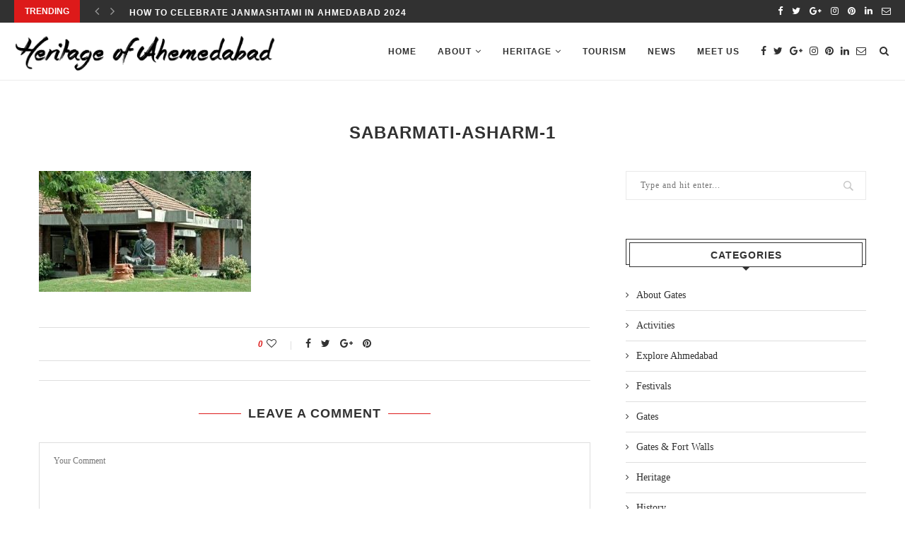

--- FILE ---
content_type: text/html; charset=UTF-8
request_url: https://heritageofahmedabad.com/gandhi-ashram-sabarmati-ashram/sabarmati-asharm-1/
body_size: 13162
content:
<!DOCTYPE html>
<html dir="ltr" lang="en-US" prefix="og: https://ogp.me/ns#">
<head>
	<meta charset="UTF-8">
	<meta http-equiv="X-UA-Compatible" content="IE=edge">
	<meta name="viewport" content="width=device-width, initial-scale=1">
	<link rel="profile" href="https://gmpg.org/xfn/11" />
			<link rel="shortcut icon" href="https://heritageofahmedabad.com/wp-content/uploads/2022/10/favicon_icon.webp" type="image/x-icon" />
		<link rel="apple-touch-icon" sizes="180x180" href="https://heritageofahmedabad.com/wp-content/uploads/2022/10/favicon_icon.webp">
		<link rel="alternate" type="application/rss+xml" title="Heritage of Ahmedabad RSS Feed" href="https://heritageofahmedabad.com/feed/" />
	<link rel="alternate" type="application/atom+xml" title="Heritage of Ahmedabad Atom Feed" href="https://heritageofahmedabad.com/feed/atom/" />
	<link rel="pingback" href="https://heritageofahmedabad.com/xmlrpc.php" />
	<!--[if lt IE 9]>
	<script src="https://heritageofahmedabad.com/wp-content/themes/soledad/js/html5.js"></script>
	<![endif]-->
	<title>sabarmati-asharm-1 | Heritage of Ahmedabad</title>
	<style>img:is([sizes="auto" i], [sizes^="auto," i]) { contain-intrinsic-size: 3000px 1500px }</style>
	
		<!-- All in One SEO 4.8.5 - aioseo.com -->
	<meta name="description" content="sabarmati-asharm-1" />
	<meta name="robots" content="max-image-preview:large" />
	<meta name="author" content="precise"/>
	<link rel="canonical" href="https://heritageofahmedabad.com/gandhi-ashram-sabarmati-ashram/sabarmati-asharm-1/" />
	<meta name="generator" content="All in One SEO (AIOSEO) 4.8.5" />
		<meta property="og:locale" content="en_US" />
		<meta property="og:site_name" content="Heritage of Ahmedabad" />
		<meta property="og:type" content="article" />
		<meta property="og:title" content="sabarmati-asharm-1 | Heritage of Ahmedabad" />
		<meta property="og:description" content="sabarmati-asharm-1" />
		<meta property="og:url" content="https://heritageofahmedabad.com/gandhi-ashram-sabarmati-ashram/sabarmati-asharm-1/" />
		<meta property="article:published_time" content="2018-03-11T14:11:54+00:00" />
		<meta property="article:modified_time" content="2018-03-11T14:12:20+00:00" />
		<meta name="twitter:card" content="summary" />
		<meta name="twitter:title" content="sabarmati-asharm-1 | Heritage of Ahmedabad" />
		<meta name="twitter:description" content="sabarmati-asharm-1" />
		<script type="application/ld+json" class="aioseo-schema">
			{"@context":"https:\/\/schema.org","@graph":[{"@type":"BreadcrumbList","@id":"https:\/\/heritageofahmedabad.com\/gandhi-ashram-sabarmati-ashram\/sabarmati-asharm-1\/#breadcrumblist","itemListElement":[{"@type":"ListItem","@id":"https:\/\/heritageofahmedabad.com#listItem","position":1,"name":"Home","item":"https:\/\/heritageofahmedabad.com","nextItem":{"@type":"ListItem","@id":"https:\/\/heritageofahmedabad.com\/gandhi-ashram-sabarmati-ashram\/sabarmati-asharm-1\/#listItem","name":"sabarmati-asharm-1"}},{"@type":"ListItem","@id":"https:\/\/heritageofahmedabad.com\/gandhi-ashram-sabarmati-ashram\/sabarmati-asharm-1\/#listItem","position":2,"name":"sabarmati-asharm-1","previousItem":{"@type":"ListItem","@id":"https:\/\/heritageofahmedabad.com#listItem","name":"Home"}}]},{"@type":"ItemPage","@id":"https:\/\/heritageofahmedabad.com\/gandhi-ashram-sabarmati-ashram\/sabarmati-asharm-1\/#itempage","url":"https:\/\/heritageofahmedabad.com\/gandhi-ashram-sabarmati-ashram\/sabarmati-asharm-1\/","name":"sabarmati-asharm-1 | Heritage of Ahmedabad","description":"sabarmati-asharm-1","inLanguage":"en-US","isPartOf":{"@id":"https:\/\/heritageofahmedabad.com\/#website"},"breadcrumb":{"@id":"https:\/\/heritageofahmedabad.com\/gandhi-ashram-sabarmati-ashram\/sabarmati-asharm-1\/#breadcrumblist"},"author":{"@id":"https:\/\/heritageofahmedabad.com\/author\/precise\/#author"},"creator":{"@id":"https:\/\/heritageofahmedabad.com\/author\/precise\/#author"},"datePublished":"2018-03-11T19:41:54+05:30","dateModified":"2018-03-11T19:42:20+05:30"},{"@type":"Organization","@id":"https:\/\/heritageofahmedabad.com\/#organization","name":"Heritage of Ahmedabad","description":"Land of Leaders","url":"https:\/\/heritageofahmedabad.com\/"},{"@type":"Person","@id":"https:\/\/heritageofahmedabad.com\/author\/precise\/#author","url":"https:\/\/heritageofahmedabad.com\/author\/precise\/","name":"precise","image":{"@type":"ImageObject","@id":"https:\/\/heritageofahmedabad.com\/gandhi-ashram-sabarmati-ashram\/sabarmati-asharm-1\/#authorImage","url":"https:\/\/secure.gravatar.com\/avatar\/813a33e6744c17490d957a808b45dd90e2a55b03553187be3ebff151b28fafe4?s=96&d=mm&r=g","width":96,"height":96,"caption":"precise"}},{"@type":"WebSite","@id":"https:\/\/heritageofahmedabad.com\/#website","url":"https:\/\/heritageofahmedabad.com\/","name":"Heritage of Ahmedabad","description":"Land of Leaders","inLanguage":"en-US","publisher":{"@id":"https:\/\/heritageofahmedabad.com\/#organization"}}]}
		</script>
		<!-- All in One SEO -->

<link rel='dns-prefetch' href='//fonts.googleapis.com' />
<link rel="alternate" type="application/rss+xml" title="Heritage of Ahmedabad &raquo; Feed" href="https://heritageofahmedabad.com/feed/" />
<link rel="alternate" type="application/rss+xml" title="Heritage of Ahmedabad &raquo; Comments Feed" href="https://heritageofahmedabad.com/comments/feed/" />
<link rel="alternate" type="application/rss+xml" title="Heritage of Ahmedabad &raquo; sabarmati-asharm-1 Comments Feed" href="https://heritageofahmedabad.com/gandhi-ashram-sabarmati-ashram/sabarmati-asharm-1/feed/" />
<script type="text/javascript">
/* <![CDATA[ */
window._wpemojiSettings = {"baseUrl":"https:\/\/s.w.org\/images\/core\/emoji\/15.1.0\/72x72\/","ext":".png","svgUrl":"https:\/\/s.w.org\/images\/core\/emoji\/15.1.0\/svg\/","svgExt":".svg","source":{"concatemoji":"https:\/\/heritageofahmedabad.com\/wp-includes\/js\/wp-emoji-release.min.js?ver=6.8.1"}};
/*! This file is auto-generated */
!function(i,n){var o,s,e;function c(e){try{var t={supportTests:e,timestamp:(new Date).valueOf()};sessionStorage.setItem(o,JSON.stringify(t))}catch(e){}}function p(e,t,n){e.clearRect(0,0,e.canvas.width,e.canvas.height),e.fillText(t,0,0);var t=new Uint32Array(e.getImageData(0,0,e.canvas.width,e.canvas.height).data),r=(e.clearRect(0,0,e.canvas.width,e.canvas.height),e.fillText(n,0,0),new Uint32Array(e.getImageData(0,0,e.canvas.width,e.canvas.height).data));return t.every(function(e,t){return e===r[t]})}function u(e,t,n){switch(t){case"flag":return n(e,"\ud83c\udff3\ufe0f\u200d\u26a7\ufe0f","\ud83c\udff3\ufe0f\u200b\u26a7\ufe0f")?!1:!n(e,"\ud83c\uddfa\ud83c\uddf3","\ud83c\uddfa\u200b\ud83c\uddf3")&&!n(e,"\ud83c\udff4\udb40\udc67\udb40\udc62\udb40\udc65\udb40\udc6e\udb40\udc67\udb40\udc7f","\ud83c\udff4\u200b\udb40\udc67\u200b\udb40\udc62\u200b\udb40\udc65\u200b\udb40\udc6e\u200b\udb40\udc67\u200b\udb40\udc7f");case"emoji":return!n(e,"\ud83d\udc26\u200d\ud83d\udd25","\ud83d\udc26\u200b\ud83d\udd25")}return!1}function f(e,t,n){var r="undefined"!=typeof WorkerGlobalScope&&self instanceof WorkerGlobalScope?new OffscreenCanvas(300,150):i.createElement("canvas"),a=r.getContext("2d",{willReadFrequently:!0}),o=(a.textBaseline="top",a.font="600 32px Arial",{});return e.forEach(function(e){o[e]=t(a,e,n)}),o}function t(e){var t=i.createElement("script");t.src=e,t.defer=!0,i.head.appendChild(t)}"undefined"!=typeof Promise&&(o="wpEmojiSettingsSupports",s=["flag","emoji"],n.supports={everything:!0,everythingExceptFlag:!0},e=new Promise(function(e){i.addEventListener("DOMContentLoaded",e,{once:!0})}),new Promise(function(t){var n=function(){try{var e=JSON.parse(sessionStorage.getItem(o));if("object"==typeof e&&"number"==typeof e.timestamp&&(new Date).valueOf()<e.timestamp+604800&&"object"==typeof e.supportTests)return e.supportTests}catch(e){}return null}();if(!n){if("undefined"!=typeof Worker&&"undefined"!=typeof OffscreenCanvas&&"undefined"!=typeof URL&&URL.createObjectURL&&"undefined"!=typeof Blob)try{var e="postMessage("+f.toString()+"("+[JSON.stringify(s),u.toString(),p.toString()].join(",")+"));",r=new Blob([e],{type:"text/javascript"}),a=new Worker(URL.createObjectURL(r),{name:"wpTestEmojiSupports"});return void(a.onmessage=function(e){c(n=e.data),a.terminate(),t(n)})}catch(e){}c(n=f(s,u,p))}t(n)}).then(function(e){for(var t in e)n.supports[t]=e[t],n.supports.everything=n.supports.everything&&n.supports[t],"flag"!==t&&(n.supports.everythingExceptFlag=n.supports.everythingExceptFlag&&n.supports[t]);n.supports.everythingExceptFlag=n.supports.everythingExceptFlag&&!n.supports.flag,n.DOMReady=!1,n.readyCallback=function(){n.DOMReady=!0}}).then(function(){return e}).then(function(){var e;n.supports.everything||(n.readyCallback(),(e=n.source||{}).concatemoji?t(e.concatemoji):e.wpemoji&&e.twemoji&&(t(e.twemoji),t(e.wpemoji)))}))}((window,document),window._wpemojiSettings);
/* ]]> */
</script>

<style id='wp-emoji-styles-inline-css' type='text/css'>

	img.wp-smiley, img.emoji {
		display: inline !important;
		border: none !important;
		box-shadow: none !important;
		height: 1em !important;
		width: 1em !important;
		margin: 0 0.07em !important;
		vertical-align: -0.1em !important;
		background: none !important;
		padding: 0 !important;
	}
</style>
<link rel='stylesheet' id='wp-block-library-css' href='https://heritageofahmedabad.com/wp-includes/css/dist/block-library/style.min.css?ver=6.8.1' type='text/css' media='all' />
<style id='classic-theme-styles-inline-css' type='text/css'>
/*! This file is auto-generated */
.wp-block-button__link{color:#fff;background-color:#32373c;border-radius:9999px;box-shadow:none;text-decoration:none;padding:calc(.667em + 2px) calc(1.333em + 2px);font-size:1.125em}.wp-block-file__button{background:#32373c;color:#fff;text-decoration:none}
</style>
<style id='global-styles-inline-css' type='text/css'>
:root{--wp--preset--aspect-ratio--square: 1;--wp--preset--aspect-ratio--4-3: 4/3;--wp--preset--aspect-ratio--3-4: 3/4;--wp--preset--aspect-ratio--3-2: 3/2;--wp--preset--aspect-ratio--2-3: 2/3;--wp--preset--aspect-ratio--16-9: 16/9;--wp--preset--aspect-ratio--9-16: 9/16;--wp--preset--color--black: #000000;--wp--preset--color--cyan-bluish-gray: #abb8c3;--wp--preset--color--white: #ffffff;--wp--preset--color--pale-pink: #f78da7;--wp--preset--color--vivid-red: #cf2e2e;--wp--preset--color--luminous-vivid-orange: #ff6900;--wp--preset--color--luminous-vivid-amber: #fcb900;--wp--preset--color--light-green-cyan: #7bdcb5;--wp--preset--color--vivid-green-cyan: #00d084;--wp--preset--color--pale-cyan-blue: #8ed1fc;--wp--preset--color--vivid-cyan-blue: #0693e3;--wp--preset--color--vivid-purple: #9b51e0;--wp--preset--gradient--vivid-cyan-blue-to-vivid-purple: linear-gradient(135deg,rgba(6,147,227,1) 0%,rgb(155,81,224) 100%);--wp--preset--gradient--light-green-cyan-to-vivid-green-cyan: linear-gradient(135deg,rgb(122,220,180) 0%,rgb(0,208,130) 100%);--wp--preset--gradient--luminous-vivid-amber-to-luminous-vivid-orange: linear-gradient(135deg,rgba(252,185,0,1) 0%,rgba(255,105,0,1) 100%);--wp--preset--gradient--luminous-vivid-orange-to-vivid-red: linear-gradient(135deg,rgba(255,105,0,1) 0%,rgb(207,46,46) 100%);--wp--preset--gradient--very-light-gray-to-cyan-bluish-gray: linear-gradient(135deg,rgb(238,238,238) 0%,rgb(169,184,195) 100%);--wp--preset--gradient--cool-to-warm-spectrum: linear-gradient(135deg,rgb(74,234,220) 0%,rgb(151,120,209) 20%,rgb(207,42,186) 40%,rgb(238,44,130) 60%,rgb(251,105,98) 80%,rgb(254,248,76) 100%);--wp--preset--gradient--blush-light-purple: linear-gradient(135deg,rgb(255,206,236) 0%,rgb(152,150,240) 100%);--wp--preset--gradient--blush-bordeaux: linear-gradient(135deg,rgb(254,205,165) 0%,rgb(254,45,45) 50%,rgb(107,0,62) 100%);--wp--preset--gradient--luminous-dusk: linear-gradient(135deg,rgb(255,203,112) 0%,rgb(199,81,192) 50%,rgb(65,88,208) 100%);--wp--preset--gradient--pale-ocean: linear-gradient(135deg,rgb(255,245,203) 0%,rgb(182,227,212) 50%,rgb(51,167,181) 100%);--wp--preset--gradient--electric-grass: linear-gradient(135deg,rgb(202,248,128) 0%,rgb(113,206,126) 100%);--wp--preset--gradient--midnight: linear-gradient(135deg,rgb(2,3,129) 0%,rgb(40,116,252) 100%);--wp--preset--font-size--small: 13px;--wp--preset--font-size--medium: 20px;--wp--preset--font-size--large: 36px;--wp--preset--font-size--x-large: 42px;--wp--preset--spacing--20: 0.44rem;--wp--preset--spacing--30: 0.67rem;--wp--preset--spacing--40: 1rem;--wp--preset--spacing--50: 1.5rem;--wp--preset--spacing--60: 2.25rem;--wp--preset--spacing--70: 3.38rem;--wp--preset--spacing--80: 5.06rem;--wp--preset--shadow--natural: 6px 6px 9px rgba(0, 0, 0, 0.2);--wp--preset--shadow--deep: 12px 12px 50px rgba(0, 0, 0, 0.4);--wp--preset--shadow--sharp: 6px 6px 0px rgba(0, 0, 0, 0.2);--wp--preset--shadow--outlined: 6px 6px 0px -3px rgba(255, 255, 255, 1), 6px 6px rgba(0, 0, 0, 1);--wp--preset--shadow--crisp: 6px 6px 0px rgba(0, 0, 0, 1);}:where(.is-layout-flex){gap: 0.5em;}:where(.is-layout-grid){gap: 0.5em;}body .is-layout-flex{display: flex;}.is-layout-flex{flex-wrap: wrap;align-items: center;}.is-layout-flex > :is(*, div){margin: 0;}body .is-layout-grid{display: grid;}.is-layout-grid > :is(*, div){margin: 0;}:where(.wp-block-columns.is-layout-flex){gap: 2em;}:where(.wp-block-columns.is-layout-grid){gap: 2em;}:where(.wp-block-post-template.is-layout-flex){gap: 1.25em;}:where(.wp-block-post-template.is-layout-grid){gap: 1.25em;}.has-black-color{color: var(--wp--preset--color--black) !important;}.has-cyan-bluish-gray-color{color: var(--wp--preset--color--cyan-bluish-gray) !important;}.has-white-color{color: var(--wp--preset--color--white) !important;}.has-pale-pink-color{color: var(--wp--preset--color--pale-pink) !important;}.has-vivid-red-color{color: var(--wp--preset--color--vivid-red) !important;}.has-luminous-vivid-orange-color{color: var(--wp--preset--color--luminous-vivid-orange) !important;}.has-luminous-vivid-amber-color{color: var(--wp--preset--color--luminous-vivid-amber) !important;}.has-light-green-cyan-color{color: var(--wp--preset--color--light-green-cyan) !important;}.has-vivid-green-cyan-color{color: var(--wp--preset--color--vivid-green-cyan) !important;}.has-pale-cyan-blue-color{color: var(--wp--preset--color--pale-cyan-blue) !important;}.has-vivid-cyan-blue-color{color: var(--wp--preset--color--vivid-cyan-blue) !important;}.has-vivid-purple-color{color: var(--wp--preset--color--vivid-purple) !important;}.has-black-background-color{background-color: var(--wp--preset--color--black) !important;}.has-cyan-bluish-gray-background-color{background-color: var(--wp--preset--color--cyan-bluish-gray) !important;}.has-white-background-color{background-color: var(--wp--preset--color--white) !important;}.has-pale-pink-background-color{background-color: var(--wp--preset--color--pale-pink) !important;}.has-vivid-red-background-color{background-color: var(--wp--preset--color--vivid-red) !important;}.has-luminous-vivid-orange-background-color{background-color: var(--wp--preset--color--luminous-vivid-orange) !important;}.has-luminous-vivid-amber-background-color{background-color: var(--wp--preset--color--luminous-vivid-amber) !important;}.has-light-green-cyan-background-color{background-color: var(--wp--preset--color--light-green-cyan) !important;}.has-vivid-green-cyan-background-color{background-color: var(--wp--preset--color--vivid-green-cyan) !important;}.has-pale-cyan-blue-background-color{background-color: var(--wp--preset--color--pale-cyan-blue) !important;}.has-vivid-cyan-blue-background-color{background-color: var(--wp--preset--color--vivid-cyan-blue) !important;}.has-vivid-purple-background-color{background-color: var(--wp--preset--color--vivid-purple) !important;}.has-black-border-color{border-color: var(--wp--preset--color--black) !important;}.has-cyan-bluish-gray-border-color{border-color: var(--wp--preset--color--cyan-bluish-gray) !important;}.has-white-border-color{border-color: var(--wp--preset--color--white) !important;}.has-pale-pink-border-color{border-color: var(--wp--preset--color--pale-pink) !important;}.has-vivid-red-border-color{border-color: var(--wp--preset--color--vivid-red) !important;}.has-luminous-vivid-orange-border-color{border-color: var(--wp--preset--color--luminous-vivid-orange) !important;}.has-luminous-vivid-amber-border-color{border-color: var(--wp--preset--color--luminous-vivid-amber) !important;}.has-light-green-cyan-border-color{border-color: var(--wp--preset--color--light-green-cyan) !important;}.has-vivid-green-cyan-border-color{border-color: var(--wp--preset--color--vivid-green-cyan) !important;}.has-pale-cyan-blue-border-color{border-color: var(--wp--preset--color--pale-cyan-blue) !important;}.has-vivid-cyan-blue-border-color{border-color: var(--wp--preset--color--vivid-cyan-blue) !important;}.has-vivid-purple-border-color{border-color: var(--wp--preset--color--vivid-purple) !important;}.has-vivid-cyan-blue-to-vivid-purple-gradient-background{background: var(--wp--preset--gradient--vivid-cyan-blue-to-vivid-purple) !important;}.has-light-green-cyan-to-vivid-green-cyan-gradient-background{background: var(--wp--preset--gradient--light-green-cyan-to-vivid-green-cyan) !important;}.has-luminous-vivid-amber-to-luminous-vivid-orange-gradient-background{background: var(--wp--preset--gradient--luminous-vivid-amber-to-luminous-vivid-orange) !important;}.has-luminous-vivid-orange-to-vivid-red-gradient-background{background: var(--wp--preset--gradient--luminous-vivid-orange-to-vivid-red) !important;}.has-very-light-gray-to-cyan-bluish-gray-gradient-background{background: var(--wp--preset--gradient--very-light-gray-to-cyan-bluish-gray) !important;}.has-cool-to-warm-spectrum-gradient-background{background: var(--wp--preset--gradient--cool-to-warm-spectrum) !important;}.has-blush-light-purple-gradient-background{background: var(--wp--preset--gradient--blush-light-purple) !important;}.has-blush-bordeaux-gradient-background{background: var(--wp--preset--gradient--blush-bordeaux) !important;}.has-luminous-dusk-gradient-background{background: var(--wp--preset--gradient--luminous-dusk) !important;}.has-pale-ocean-gradient-background{background: var(--wp--preset--gradient--pale-ocean) !important;}.has-electric-grass-gradient-background{background: var(--wp--preset--gradient--electric-grass) !important;}.has-midnight-gradient-background{background: var(--wp--preset--gradient--midnight) !important;}.has-small-font-size{font-size: var(--wp--preset--font-size--small) !important;}.has-medium-font-size{font-size: var(--wp--preset--font-size--medium) !important;}.has-large-font-size{font-size: var(--wp--preset--font-size--large) !important;}.has-x-large-font-size{font-size: var(--wp--preset--font-size--x-large) !important;}
:where(.wp-block-post-template.is-layout-flex){gap: 1.25em;}:where(.wp-block-post-template.is-layout-grid){gap: 1.25em;}
:where(.wp-block-columns.is-layout-flex){gap: 2em;}:where(.wp-block-columns.is-layout-grid){gap: 2em;}
:root :where(.wp-block-pullquote){font-size: 1.5em;line-height: 1.6;}
</style>
<link rel='stylesheet' id='contact-form-7-css' href='https://heritageofahmedabad.com/wp-content/plugins/contact-form-7/includes/css/styles.css?ver=6.1' type='text/css' media='all' />
<link rel='stylesheet' id='fastgallery-main-style-css' href="https://heritageofahmedabad.com/wp-content/plugins/fastgallery/css/style.css?ver=6.8.1" type='text/css' media='all' />
<link rel='stylesheet' id='photobox-css' href="https://heritageofahmedabad.com/wp-content/plugins/fastgallery/css/photobox.css?ver=6.8.1" type='text/css' media='all' />
<link rel='stylesheet' id='photoboxie-css' href="https://heritageofahmedabad.com/wp-content/plugins/fastgallery/css/photobox.ie.css?ver=6.8.1" type='text/css' media='all' />
<link rel='stylesheet' id='photobox-style-css' href="https://heritageofahmedabad.com/wp-content/plugins/fastgallery/css/photobox-style.css?ver=6.8.1" type='text/css' media='all' />
<link rel='stylesheet' id='prettyPhoto-css' href="https://heritageofahmedabad.com/wp-content/plugins/fastgallery/css/prettyPhoto.css?ver=6.8.1" type='text/css' media='all' />
<link rel='stylesheet' id='magnific-popup-css' href="https://heritageofahmedabad.com/wp-content/plugins/fastgallery/css/magnific-popup.css?ver=6.8.1" type='text/css' media='all' />
<link rel='stylesheet' id='fotorama-css-css' href="https://heritageofahmedabad.com/wp-content/plugins/fastgallery/css/fotorama.css?ver=6.8.1" type='text/css' media='all' />
<link rel='stylesheet' id='fonts-css' href="https://heritageofahmedabad.com/wp-content/plugins/fastgallery/css/fonts.css?ver=6.8.1" type='text/css' media='all' />
<link rel='stylesheet' id='penci-oswald-css' href='//fonts.googleapis.com/css?family=Oswald%3A400&#038;ver=6.8.1' type='text/css' media='all' />
<link rel='stylesheet' id='penci-soledad-parent-style-css' href='https://heritageofahmedabad.com/wp-content/themes/soledad/style.css?ver=6.8.1' type='text/css' media='all' />
<link rel='stylesheet' id='penci-fonts-css' href='//fonts.googleapis.com/css?family=%3A300%2C300italic%2C400%2C400italic%2C500%2C500italic%2C700%2C700italic%2C800%2C800italic%26subset%3Dcyrillic%2Ccyrillic-ext%2Cgreek%2Cgreek-ext%2Clatin-ext&#038;ver=1.0' type='text/css' media='all' />
<link rel='stylesheet' id='penci_style-css' href='https://heritageofahmedabad.com/wp-content/themes/soledad-child/style.css?ver=5.0' type='text/css' media='all' />
<link rel='stylesheet' id='ekit-widget-styles-css' href='https://heritageofahmedabad.com/wp-content/plugins/elementskit-lite/widgets/init/assets/css/widget-styles.css?ver=3.5.4' type='text/css' media='all' />
<link rel='stylesheet' id='ekit-responsive-css' href='https://heritageofahmedabad.com/wp-content/plugins/elementskit-lite/widgets/init/assets/css/responsive.css?ver=3.5.4' type='text/css' media='all' />
<script type="text/javascript" src="https://heritageofahmedabad.com/wp-includes/js/jquery/jquery.min.js?ver=3.7.1" id="jquery-core-js"></script>
<script type="text/javascript" src="https://heritageofahmedabad.com/wp-includes/js/jquery/jquery-migrate.min.js?ver=3.4.1" id="jquery-migrate-js"></script>
<link rel="https://api.w.org/" href="https://heritageofahmedabad.com/wp-json/" /><link rel="alternate" title="JSON" type="application/json" href="https://heritageofahmedabad.com/wp-json/wp/v2/media/283" /><link rel="EditURI" type="application/rsd+xml" title="RSD" href="https://heritageofahmedabad.com/xmlrpc.php?rsd" />
<meta name="generator" content="WordPress 6.8.1" />
<link rel='shortlink' href='https://heritageofahmedabad.com/?p=283' />
<link rel="alternate" title="oEmbed (JSON)" type="application/json+oembed" href="https://heritageofahmedabad.com/wp-json/oembed/1.0/embed?url=https%3A%2F%2Fheritageofahmedabad.com%2Fgandhi-ashram-sabarmati-ashram%2Fsabarmati-asharm-1%2F" />
<link rel="alternate" title="oEmbed (XML)" type="text/xml+oembed" href="https://heritageofahmedabad.com/wp-json/oembed/1.0/embed?url=https%3A%2F%2Fheritageofahmedabad.com%2Fgandhi-ashram-sabarmati-ashram%2Fsabarmati-asharm-1%2F&#038;format=xml" />
	<style type="text/css">
																													</style>
	<style type="text/css">
																											</style>
    <style type="text/css">
																																		#header .inner-header .container { padding:25px 0; }
																
														.headline-title { background-color: #dd1a1a; }
														a.penci-topbar-post-title:hover { color: #dd1a1a; }
														ul.penci-topbar-menu > li a:hover, div.penci-topbar-menu > ul > li a:hover { color: #dd1a1a; }
										.penci-topbar-social a:hover { color: #dd1a1a; }
																				#navigation .menu li a:hover, #navigation .menu li.current-menu-item > a, #navigation .menu > li.current_page_item > a, #navigation .menu li:hover > a, #navigation .menu > li.current-menu-ancestor > a, #navigation .menu > li.current-menu-item > a { color:  #dd1a1a; }
		#navigation ul.menu > li > a:before, #navigation .menu > ul > li > a:before { background: #dd1a1a; }
																						#navigation .penci-megamenu .penci-mega-child-categories a.cat-active, #navigation .menu .penci-megamenu .penci-mega-child-categories a:hover, #navigation .menu .penci-megamenu .penci-mega-latest-posts .penci-mega-post a:hover { color: #dd1a1a; }
		#navigation .penci-megamenu .penci-mega-thumbnail .mega-cat-name { background: #dd1a1a; }
																												#navigation .menu .sub-menu li a:hover, #navigation .menu .sub-menu li.current-menu-item > a, #navigation .sub-menu li:hover > a { color:  #dd1a1a; }
		#navigation ul.menu ul a:before, #navigation .menu ul ul a:before { background-color: #dd1a1a;   -webkit-box-shadow: 5px -2px 0 #dd1a1a;  -moz-box-shadow: 5px -2px 0 #dd1a1a;  -ms-box-shadow: 5px -2px 0 #dd1a1a;  box-shadow: 5px -2px 0 #dd1a1a; }
						#navigation.menu-style-2 ul.menu ul:before, #navigation.menu-style-2 .menu ul ul:before { background-color: #dd1a1a; }
																						.penci-header-signup-form { padding-top: px; }
		.penci-header-signup-form { padding-bottom: px; }
																						.header-social a:hover i, .main-nav-social a:hover {   color: #dd1a1a; }
																#sidebar-nav .menu li a:hover, .header-social.sidebar-nav-social a:hover i, #sidebar-nav .menu li a .indicator:hover, #sidebar-nav .menu .sub-menu li a .indicator:hover{ color: #dd1a1a; }
		#sidebar-nav-logo:before{ background-color: #dd1a1a; }
														.penci-slide-overlay .overlay-link { opacity: ; }
		.penci-item-mag:hover .penci-slide-overlay .overlay-link { opacity: ; }
		.penci-featured-content .featured-slider-overlay { opacity: ; }
																.featured-style-29 .featured-slider-overlay { opacity: ; }
																								.penci-standard-cat .cat > a.penci-cat-name { color: #dd1a1a; }
		.penci-standard-cat .cat:before, .penci-standard-cat .cat:after { background-color: #dd1a1a; }
														.standard-content .penci-post-box-meta .penci-post-share-box a:hover, .standard-content .penci-post-box-meta .penci-post-share-box a.liked { color: #dd1a1a; }
						.header-standard .post-entry a:hover, .header-standard .author-post span a:hover, .standard-content a, .standard-post-entry a.more-link:hover, .penci-post-box-meta .penci-box-meta a:hover, .standard-content .post-entry blockquote:before, .post-entry blockquote cite, .post-entry blockquote .author, .standard-content-special .author-quote span, .standard-content-special .format-post-box .post-format-icon i, .standard-content-special .format-post-box
		.dt-special a:hover, .standard-content .penci-more-link a.more-link { color: #dd1a1a; }
		.standard-content-special .author-quote span:before, .standard-content-special .author-quote span:after, .standard-content .post-entry ul li:before, .post-entry blockquote .author span:after, .header-standard:after { background-color: #dd1a1a; }
		.penci-more-link a.more-link:before, .penci-more-link a.more-link:after { border-color: #dd1a1a; }
												.penci-grid .cat a.penci-cat-name, .penci-masonry .cat a.penci-cat-name { color: #dd1a1a; }
		.penci-grid .cat a.penci-cat-name:after, .penci-masonry .cat a.penci-cat-name:after { border-color: #dd1a1a; }
								.penci-post-share-box a.liked, .penci-post-share-box a:hover { color: #dd1a1a; }
										.overlay-post-box-meta .overlay-share a:hover, .overlay-author a:hover, .penci-grid .standard-content-special .format-post-box .dt-special a:hover, .grid-post-box-meta span a:hover, .grid-post-box-meta span a.comment-link:hover, .penci-grid .standard-content-special .author-quote span, .penci-grid .standard-content-special .format-post-box .post-format-icon i, .grid-mixed .penci-post-box-meta .penci-box-meta a:hover { color: #dd1a1a; }
		.penci-grid .standard-content-special .author-quote span:before, .penci-grid .standard-content-special .author-quote span:after, .grid-header-box:after, .list-post .header-list-style:after { background-color: #dd1a1a; }
		.penci-grid .post-box-meta span:after, .penci-masonry .post-box-meta span:after { border-color: #dd1a1a; }
						.penci-grid li.typography-style .overlay-typography { opacity: ; }
		.penci-grid li.typography-style:hover .overlay-typography { opacity: ; }
								.penci-grid li.typography-style .item .main-typography h2 a:hover { color: #dd1a1a; }
								.penci-grid li.typography-style .grid-post-box-meta span a:hover { color: #dd1a1a; }
												.overlay-header-box .cat > a.penci-cat-name:hover { color: #dd1a1a; }
																										.penci-sidebar-content.style-7 .penci-border-arrow .inner-arrow:before, .penci-sidebar-content.style-9 .penci-border-arrow .inner-arrow:before { background-color: #dd1a1a; }
																.widget ul.side-newsfeed li .side-item .side-item-text h4 a:hover, .widget a:hover, .penci-sidebar-content .widget-social a:hover span, .widget-social a:hover span, .penci-tweets-widget-content .icon-tweets, .penci-tweets-widget-content .tweet-intents a, .penci-tweets-widget-content
		.tweet-intents span:after, .widget-social.remove-circle a:hover i , #wp-calendar tbody td a:hover{ color: #dd1a1a; }
		.widget .tagcloud a:hover, .widget-social a:hover i, .widget input[type="submit"]:hover, .widget button[type="submit"]:hover { color: #fff; background-color: #dd1a1a; border-color: #dd1a1a; }
		.about-widget .about-me-heading:before { border-color: #dd1a1a; }
		.penci-tweets-widget-content .tweet-intents-inner:before, .penci-tweets-widget-content .tweet-intents-inner:after { background-color: #dd1a1a; }
		.penci-owl-carousel.penci-tweets-slider .owl-dots .owl-dot.active span, .penci-owl-carousel.penci-tweets-slider .owl-dots .owl-dot:hover span { border-color: #dd1a1a; background-color: #dd1a1a; }
				#widget-area { padding: px 0; }
																														.footer-subscribe .widget .mc4wp-form input[type="submit"]:hover { background-color: #dd1a1a; }
																.footer-widget-wrapper .widget .widget-title { text-align: center; }
														.footer-widget-wrapper .penci-tweets-widget-content .icon-tweets, .footer-widget-wrapper .penci-tweets-widget-content .tweet-intents a, .footer-widget-wrapper .penci-tweets-widget-content .tweet-intents span:after, .footer-widget-wrapper .widget ul.side-newsfeed li .side-item
		.side-item-text h4 a:hover, .footer-widget-wrapper .widget a:hover, .footer-widget-wrapper .widget-social a:hover span, .footer-widget-wrapper a:hover, .footer-widget-wrapper .widget-social.remove-circle a:hover i { color: #dd1a1a; }
		.footer-widget-wrapper .widget .tagcloud a:hover, .footer-widget-wrapper .widget-social a:hover i, .footer-widget-wrapper .mc4wp-form input[type="submit"]:hover, .footer-widget-wrapper .widget input[type="submit"]:hover, .footer-widget-wrapper .widget button[type="submit"]:hover { color: #fff; background-color: #dd1a1a; border-color: #dd1a1a; }
		.footer-widget-wrapper .about-widget .about-me-heading:before { border-color: #dd1a1a; }
		.footer-widget-wrapper .penci-tweets-widget-content .tweet-intents-inner:before, .footer-widget-wrapper .penci-tweets-widget-content .tweet-intents-inner:after { background-color: #dd1a1a; }
		.footer-widget-wrapper .penci-owl-carousel.penci-tweets-slider .owl-dots .owl-dot.active span, .footer-widget-wrapper .penci-owl-carousel.penci-tweets-slider .owl-dots .owl-dot:hover span {  border-color: #dd1a1a;  background: #dd1a1a;  }
										ul.footer-socials li a:hover i { background-color: #dd1a1a; border-color: #dd1a1a; }
										ul.footer-socials li a:hover span { color: #dd1a1a; }
												#footer-section .footer-menu li a:hover { color: #dd1a1a; }
												.penci-go-to-top-floating { background-color: #dd1a1a; }
								#footer-section a { color: #dd1a1a; }
						.container-single .penci-standard-cat .cat > a.penci-cat-name { color: #dd1a1a; }
		.container-single .penci-standard-cat .cat:before, .container-single .penci-standard-cat .cat:after { background-color: #dd1a1a; }
																														.container-single .post-share a:hover, .container-single .post-share a.liked, .page-share .post-share a:hover { color: #dd1a1a; }
						.post-share .count-number-like { color: #dd1a1a; }
						.comment-content a, .container-single .post-entry a, .container-single .format-post-box .dt-special a:hover, .container-single .author-quote span, .container-single .author-post span a:hover, .post-entry blockquote:before, .post-entry blockquote cite, .post-entry blockquote .author, .wpb_text_column blockquote:before, .wpb_text_column blockquote cite, .wpb_text_column blockquote .author, .post-pagination a:hover, .author-content h5 a:hover, .author-content .author-social:hover, .item-related h3 a:hover, .container-single .format-post-box .post-format-icon i, .container.penci-breadcrumb.single-breadcrumb span a:hover { color: #dd1a1a; }
		.container-single .standard-content-special .format-post-box, ul.slick-dots li button:hover, ul.slick-dots li.slick-active button { border-color: #dd1a1a; }
		ul.slick-dots li button:hover, ul.slick-dots li.slick-active button, #respond h3.comment-reply-title span:before, #respond h3.comment-reply-title span:after, .post-box-title:before, .post-box-title:after, .container-single .author-quote span:before, .container-single .author-quote
		span:after, .post-entry blockquote .author span:after, .post-entry blockquote .author span:before, .post-entry ul li:before, #respond #submit:hover, .wpcf7 input[type="submit"]:hover, .widget_wysija input[type="submit"]:hover, .post-entry.blockquote-style-2 blockquote:before {  background-color: #dd1a1a; }
		.container-single .post-entry .post-tags a:hover { color: #fff; border-color: #dd1a1a; background-color: #dd1a1a; }
						.post-entry a, .container-single .post-entry a{ color: #dd1a1a; }
																																												.home-featured-cat-content .mag-photo .mag-overlay-photo { opacity: ; }
		.home-featured-cat-content .mag-photo:hover .mag-overlay-photo { opacity: ; }
																										.inner-item-portfolio:hover .penci-portfolio-thumbnail a:after { opacity: ; }
												p {
     font-size:18px;
}		    </style>
    <!-- Google tag (gtag.js) -->
<script async src="https://www.googletagmanager.com/gtag/js?id=G-J8GXK71VYX"></script>
<script>
  window.dataLayer = window.dataLayer || [];
  function gtag(){dataLayer.push(arguments);}
  gtag('js', new Date());

  gtag('config', 'G-J8GXK71VYX');
</script><meta name="generator" content="Elementor 3.30.2; features: e_font_icon_svg, additional_custom_breakpoints, e_element_cache; settings: css_print_method-external, google_font-enabled, font_display-swap">
			<style>
				.e-con.e-parent:nth-of-type(n+4):not(.e-lazyloaded):not(.e-no-lazyload),
				.e-con.e-parent:nth-of-type(n+4):not(.e-lazyloaded):not(.e-no-lazyload) * {
					background-image: none !important;
				}
				@media screen and (max-height: 1024px) {
					.e-con.e-parent:nth-of-type(n+3):not(.e-lazyloaded):not(.e-no-lazyload),
					.e-con.e-parent:nth-of-type(n+3):not(.e-lazyloaded):not(.e-no-lazyload) * {
						background-image: none !important;
					}
				}
				@media screen and (max-height: 640px) {
					.e-con.e-parent:nth-of-type(n+2):not(.e-lazyloaded):not(.e-no-lazyload),
					.e-con.e-parent:nth-of-type(n+2):not(.e-lazyloaded):not(.e-no-lazyload) * {
						background-image: none !important;
					}
				}
			</style>
				<meta name="google-site-verification" content="14vMaSNaeh4xTi2xyHSZe3yjY1yuW77Sl9ku4uAEeak" />
<!-- Google tag (gtag.js) - Google Analytics -->
<script async src="https://www.googletagmanager.com/gtag/js?id=G-D3DSBHVELH"></script>
<script>
  window.dataLayer = window.dataLayer || [];
  function gtag(){dataLayer.push(arguments);}
  gtag('js', new Date());

  gtag('config', 'G-D3DSBHVELH');
</script>
<script async src="https://pagead2.googlesyndication.com/pagead/js/adsbygoogle.js?client=ca-pub-2407589741607402"
     crossorigin="anonymous"></script>
<script type="text/javascript">
    (function(c,l,a,r,i,t,y){
        c[a]=c[a]||function(){(c[a].q=c[a].q||[]).push(arguments)};
        t=l.createElement(r);t.async=1;t.src="https://www.clarity.ms/tag/"+i;
        y=l.getElementsByTagName(r)[0];y.parentNode.insertBefore(t,y);
    })(window, document, "clarity", "script", "dpgylhm0oo");
</script>

</head>

<body class="attachment wp-singular attachment-template-default single single-attachment postid-283 attachmentid-283 attachment-jpeg wp-theme-soledad wp-child-theme-soledad-child elementor-default elementor-kit-968">
<a id="close-sidebar-nav" class="header-9"><i class="fa fa-close"></i></a>

<nav id="sidebar-nav" class="header-9">

			<div id="sidebar-nav-logo">
							<a href="https://heritageofahmedabad.com/"><img class="penci-lazy" src="https://heritageofahmedabad.com/wp-content/themes/soledad/images/penci-holder.png" data-src="http://heritageofahmedabad.com/wp-content/uploads/2017/12/H_O_A.png" alt="Heritage of Ahmedabad" /></a>
					</div>
	
						<div class="header-social sidebar-nav-social">
				<div class="inner-header-social">
			<a href="https://www.facebook.com/heritageofahmedabad" target="_blank"><i class="fa fa-facebook"></i></a>
				<a href="https://twitter.com/heritageofAbad" target="_blank"><i class="fa fa-twitter"></i></a>
				<a href="https://plus.google.com/105032555075251789034" target="_blank"><i class="fa fa-google-plus"></i></a>
				<a href="https://www.instagram.com/heritageofahmedabad" target="_blank"><i class="fa fa-instagram"></i></a>
				<a href="https://www.pinterest.com/heritageofahmedabad" target="_blank"><i class="fa fa-pinterest"></i></a>
				<a href="https://www.linkedin.com/in/heritageofahmedabad" target="_blank"><i class="fa fa-linkedin"></i></a>
								<a href="heritageofahmedabad@gmail.com"><i class="fa fa-envelope-o"></i></a>
																</div>			</div>
			
	<ul id="menu-main" class="menu"><li id="menu-item-26" class="menu-item menu-item-type-custom menu-item-object-custom menu-item-home menu-item-26"><a href="https://heritageofahmedabad.com">Home</a></li>
<li id="menu-item-16" class="menu-item menu-item-type-taxonomy menu-item-object-category menu-item-has-children menu-item-16"><a href="https://heritageofahmedabad.com/category/about/">About</a>
<ul class="sub-menu">
	<li id="menu-item-17" class="menu-item menu-item-type-taxonomy menu-item-object-category menu-item-17"><a href="https://heritageofahmedabad.com/category/about/explore-ahmedabad/">Explore Ahmedabad</a></li>
	<li id="menu-item-18" class="menu-item menu-item-type-taxonomy menu-item-object-category menu-item-18"><a href="https://heritageofahmedabad.com/category/about/history/">History</a></li>
</ul>
</li>
<li id="menu-item-20" class="menu-item menu-item-type-taxonomy menu-item-object-category menu-item-has-children menu-item-20"><a href="https://heritageofahmedabad.com/category/heritage/">Heritage</a>
<ul class="sub-menu">
	<li id="menu-item-366" class="menu-item menu-item-type-taxonomy menu-item-object-category menu-item-has-children menu-item-366"><a href="https://heritageofahmedabad.com/category/heritage/gates-fortwalls/">Gates &#038; Fort Walls</a>
	<ul class="sub-menu">
		<li id="menu-item-413" class="menu-item menu-item-type-taxonomy menu-item-object-category menu-item-413"><a href="https://heritageofahmedabad.com/category/heritage/gates-fortwalls/about-gates/">About Gates</a></li>
		<li id="menu-item-367" class="menu-item menu-item-type-taxonomy menu-item-object-category menu-item-367"><a href="https://heritageofahmedabad.com/category/heritage/gates-fortwalls/gates/">Gates</a></li>
	</ul>
</li>
	<li id="menu-item-414" class="menu-item menu-item-type-taxonomy menu-item-object-category menu-item-414"><a href="https://heritageofahmedabad.com/category/heritage/spiritual/">Spiritual</a></li>
</ul>
</li>
<li id="menu-item-22" class="menu-item menu-item-type-taxonomy menu-item-object-category menu-item-22"><a href="https://heritageofahmedabad.com/category/tourism/">Tourism</a></li>
<li id="menu-item-446" class="menu-item menu-item-type-taxonomy menu-item-object-category menu-item-446"><a href="https://heritageofahmedabad.com/category/news/">News</a></li>
<li id="menu-item-362" class="menu-item menu-item-type-post_type menu-item-object-page menu-item-362"><a href="https://heritageofahmedabad.com/meet-us/">Meet Us</a></li>
</ul></nav>

<!-- .wrapper-boxed -->
<div class="wrapper-boxed header-style-header-9">

<!-- Top Instagram -->

<!-- Top Bar -->
	<div class="penci-top-bar topbar-fullwidth">
	<div class="container">
		<div class="penci-headline">
										<span class="headline-title">Trending</span>
										<div class="penci-topbar-social">
					<div class="inner-header-social">
			<a href="https://www.facebook.com/heritageofahmedabad" target="_blank"><i class="fa fa-facebook"></i></a>
				<a href="https://twitter.com/heritageofAbad" target="_blank"><i class="fa fa-twitter"></i></a>
				<a href="https://plus.google.com/105032555075251789034" target="_blank"><i class="fa fa-google-plus"></i></a>
				<a href="https://www.instagram.com/heritageofahmedabad" target="_blank"><i class="fa fa-instagram"></i></a>
				<a href="https://www.pinterest.com/heritageofahmedabad" target="_blank"><i class="fa fa-pinterest"></i></a>
				<a href="https://www.linkedin.com/in/heritageofahmedabad" target="_blank"><i class="fa fa-linkedin"></i></a>
								<a href="heritageofahmedabad@gmail.com"><i class="fa fa-envelope-o"></i></a>
																</div>				</div>
											<div class="penci-owl-carousel penci-owl-carousel-slider penci-headline-posts" data-auto="true" data-autotime="3000" data-speed="200">
													<div>
								<a class="penci-topbar-post-title" href="https://heritageofahmedabad.com/tankshal-ni-haveli-a-hidden-gem-in-ahmedabad/">Tankshal Ni Haveli: A Hidden Gem in Ahmedabad</a>
							</div>
													<div>
								<a class="penci-topbar-post-title" href="https://heritageofahmedabad.com/how-to-celebrate-janmashtami-in-ahmedabad-2024/">How to Celebrate Janmashtami in Ahmedabad 2024</a>
							</div>
													<div>
								<a class="penci-topbar-post-title" href="https://heritageofahmedabad.com/janmashtami-2024-how-to-celebrate-with-your-family/">Janmashtami 2024: How to Celebrate with Your Family</a>
							</div>
													<div>
								<a class="penci-topbar-post-title" href="https://heritageofahmedabad.com/top-10-places-for-diwali-shopping-in-ahmedabad/">Top 10 places for Diwali shopping in Ahmedabad</a>
							</div>
													<div>
								<a class="penci-topbar-post-title" href="https://heritageofahmedabad.com/chopda-pujan-date-time-muhuratchoghadiya-puja-guide/">Chopda Pujan: Date, Time, Muhurat(Choghadiya) &amp; Puja Guide</a>
							</div>
													<div>
								<a class="penci-topbar-post-title" href="https://heritageofahmedabad.com/diwali-in-ahmedabad-discovering-citys-spotlight-corners/">Diwali in Ahmedabad : Discovering City’s Spotlight Corners</a>
							</div>
													<div>
								<a class="penci-topbar-post-title" href="https://heritageofahmedabad.com/kali-chaudas-special-ahmedabads-festive-spirit/">Kali Chaudas Special: Ahmedabad&#8217;s Festive Spirit</a>
							</div>
													<div>
								<a class="penci-topbar-post-title" href="https://heritageofahmedabad.com/top-places-to-buy-gold-on-dhanteras-in-ahmedabad/">Top Places to Buy Gold on Dhanteras in...</a>
							</div>
													<div>
								<a class="penci-topbar-post-title" href="https://heritageofahmedabad.com/dhanteras-2023-date-time-muhuratchoghadiya-puja-guide/">Dhanteras 2023: Date, Time, Muhurat(Choghadiya) &amp; Puja Guide</a>
							</div>
													<div>
								<a class="penci-topbar-post-title" href="https://heritageofahmedabad.com/dhanteras-in-ahmedabad-celebrating-wealth-and-well-being/">Dhanteras in Ahmedabad: Celebrating Wealth and Well-being</a>
							</div>
											</div>
									</div>
	</div>
</div>

<header id="header" class="header-header-9 has-bottom-line"><!-- #header -->
	
			<!-- Navigation -->
		<nav id="navigation" class="header-layout-bottom menu-style-2 header-6 header-9">
			<div class="container">
				<div class="button-menu-mobile header-9"><i class="fa fa-bars"></i></div>
									<div id="logo">
																					<h2>
									<a href="https://heritageofahmedabad.com/"><img src="https://heritageofahmedabad.com/wp-content/uploads/2017/12/H_O_A.png" alt="Heritage of Ahmedabad" /></a>
								</h2>
																		</div>
								<ul id="menu-main-1" class="menu"><li class="menu-item menu-item-type-custom menu-item-object-custom menu-item-home menu-item-26"><a href="https://heritageofahmedabad.com">Home</a></li>
<li class="menu-item menu-item-type-taxonomy menu-item-object-category menu-item-has-children menu-item-16"><a href="https://heritageofahmedabad.com/category/about/">About</a>
<ul class="sub-menu">
	<li class="menu-item menu-item-type-taxonomy menu-item-object-category menu-item-17"><a href="https://heritageofahmedabad.com/category/about/explore-ahmedabad/">Explore Ahmedabad</a></li>
	<li class="menu-item menu-item-type-taxonomy menu-item-object-category menu-item-18"><a href="https://heritageofahmedabad.com/category/about/history/">History</a></li>
</ul>
</li>
<li class="menu-item menu-item-type-taxonomy menu-item-object-category menu-item-has-children menu-item-20"><a href="https://heritageofahmedabad.com/category/heritage/">Heritage</a>
<ul class="sub-menu">
	<li class="menu-item menu-item-type-taxonomy menu-item-object-category menu-item-has-children menu-item-366"><a href="https://heritageofahmedabad.com/category/heritage/gates-fortwalls/">Gates &#038; Fort Walls</a>
	<ul class="sub-menu">
		<li class="menu-item menu-item-type-taxonomy menu-item-object-category menu-item-413"><a href="https://heritageofahmedabad.com/category/heritage/gates-fortwalls/about-gates/">About Gates</a></li>
		<li class="menu-item menu-item-type-taxonomy menu-item-object-category menu-item-367"><a href="https://heritageofahmedabad.com/category/heritage/gates-fortwalls/gates/">Gates</a></li>
	</ul>
</li>
	<li class="menu-item menu-item-type-taxonomy menu-item-object-category menu-item-414"><a href="https://heritageofahmedabad.com/category/heritage/spiritual/">Spiritual</a></li>
</ul>
</li>
<li class="menu-item menu-item-type-taxonomy menu-item-object-category menu-item-22"><a href="https://heritageofahmedabad.com/category/tourism/">Tourism</a></li>
<li class="menu-item menu-item-type-taxonomy menu-item-object-category menu-item-446"><a href="https://heritageofahmedabad.com/category/news/">News</a></li>
<li class="menu-item menu-item-type-post_type menu-item-object-page menu-item-362"><a href="https://heritageofahmedabad.com/meet-us/">Meet Us</a></li>
</ul>
				
				
									<div id="top-search">
						<a class="search-click"><i class="fa fa-search"></i></a>
						<div class="show-search">
							<form role="search" method="get" id="searchform" action="https://heritageofahmedabad.com/">
    <div>
		<input type="text" class="search-input" placeholder="Type and hit enter..." name="s" id="s" />
	 </div>
</form>							<a class="search-click close-search"><i class="fa fa-close"></i></a>
						</div>
					</div>
				
				
															<div class="main-nav-social">
							<div class="inner-header-social">
			<a href="https://www.facebook.com/heritageofahmedabad" target="_blank"><i class="fa fa-facebook"></i></a>
				<a href="https://twitter.com/heritageofAbad" target="_blank"><i class="fa fa-twitter"></i></a>
				<a href="https://plus.google.com/105032555075251789034" target="_blank"><i class="fa fa-google-plus"></i></a>
				<a href="https://www.instagram.com/heritageofahmedabad" target="_blank"><i class="fa fa-instagram"></i></a>
				<a href="https://www.pinterest.com/heritageofahmedabad" target="_blank"><i class="fa fa-pinterest"></i></a>
				<a href="https://www.linkedin.com/in/heritageofahmedabad" target="_blank"><i class="fa fa-linkedin"></i></a>
								<a href="heritageofahmedabad@gmail.com"><i class="fa fa-envelope-o"></i></a>
																</div>						</div>
									
			</div>
		</nav><!-- End Navigation -->
	</header>
<!-- end #header -->



	
			<div class="container container-single container-single-fullwidth">
					

	


	<div class="header-standard header-classic single-header penci-title-bellow">
		
		<h1 class="post-title single-post-title">sabarmati-asharm-1</h1>

			</div>

				</div>
	
	<div class="container container-single penci_sidebar right-sidebar penci-enable-lightbox">
		<div id="main">
			<div class="theiaStickySidebar">
														<article id="post-283" class="post-283 attachment type-attachment status-inherit hentry">

	
				
	
	<div class="post-entry blockquote-style-1">
		<div class="inner-post-entry">
			<p class="attachment"><a href='https://heritageofahmedabad.com/wp-content/uploads/2018/03/sabarmati-asharm-1.jpeg' data-rel="penci-gallery-image-content" ><img fetchpriority="high" decoding="async" width="300" height="171" src="https://heritageofahmedabad.com/wp-content/uploads/2018/03/sabarmati-asharm-1-300x171.jpeg" class="attachment-medium size-medium" alt="sabarmati-asharm-1" srcset="https://heritageofahmedabad.com/wp-content/uploads/2018/03/sabarmati-asharm-1-300x171.jpeg 300w, https://heritageofahmedabad.com/wp-content/uploads/2018/03/sabarmati-asharm-1-585x334.jpeg 585w, https://heritageofahmedabad.com/wp-content/uploads/2018/03/sabarmati-asharm-1.jpeg 700w" sizes="(max-width: 300px) 100vw, 300px" /></a></p>
			
			<div class="penci-single-link-pages">
						</div>
			
					</div>
	</div>

	
			<div class="tags-share-box center-box">

			
							<div class="post-share">
					<span class="count-number-like">0</span><a class="penci-post-like single-like-button" data-post_id="283" title="Like" data-like="Like" data-unlike="Unlike"><i class="fa fa-heart-o"></i></a>					<div class="list-posts-share">
												<a target="_blank" href="https://www.facebook.com/sharer/sharer.php?u=https://heritageofahmedabad.com/gandhi-ashram-sabarmati-ashram/sabarmati-asharm-1/"><i class="fa fa-facebook"></i><span class="dt-share">Facebook</span></a>
						<a target="_blank" href="https://twitter.com/intent/tweet?text=Check%20out%20this%20article:%20sabarmati-asharm-1%20-%20https://heritageofahmedabad.com/gandhi-ashram-sabarmati-ashram/sabarmati-asharm-1/"><i class="fa fa-twitter"></i><span class="dt-share">Twitter</span></a>
						<a target="_blank" href="https://plus.google.com/share?url=https://heritageofahmedabad.com/gandhi-ashram-sabarmati-ashram/sabarmati-asharm-1/"><i class="fa fa-google-plus"></i><span class="dt-share">Google +</span></a>
						<a data-pin-do="none" target="_blank" href="https://pinterest.com/pin/create/button/?url=https://heritageofahmedabad.com/gandhi-ashram-sabarmati-ashram/sabarmati-asharm-1/&#038;media=https://heritageofahmedabad.com/wp-content/uploads/2018/03/sabarmati-asharm-1.jpeg&#038;description=sabarmati-asharm-1"><i class="fa fa-pinterest"></i><span class="dt-share">Pinterest</span></a>
					</div>
				</div>
					</div>
	
	
			<div class="post-pagination">
		
	</div>	
				
			<div class="post-comments no-comment-yet" id="comments">
		<div id="respond" class="comment-respond">
		<h3 id="reply-title" class="comment-reply-title"><span>Leave a Comment</span> <small><a rel="nofollow" id="cancel-comment-reply-link" href="/gandhi-ashram-sabarmati-ashram/sabarmati-asharm-1/#respond" style="display:none;">Cancel Reply</a></small></h3><form action="https://heritageofahmedabad.com/wp-comments-post.php" method="post" id="commentform" class="comment-form"><p class="comment-form-comment"><textarea id="comment" name="comment" cols="45" rows="8" placeholder="Your Comment" aria-required="true"></textarea></p><p class="comment-form-author"><input id="author" name="author" type="text" value="" placeholder="Name*" size="30" aria-required='true' /></p>
<p class="comment-form-email"><input id="email" name="email" type="text" value="" placeholder="Email*" size="30" aria-required='true' /></p>
<p class="comment-form-url"><input id="url" name="url" type="text" value="" placeholder="Website" size="30" /></p>
<p class="form-submit"><input name="submit" type="submit" id="submit" class="submit" value="Submit" /> <input type='hidden' name='comment_post_ID' value='283' id='comment_post_ID' />
<input type='hidden' name='comment_parent' id='comment_parent' value='0' />
</p></form>	</div><!-- #respond -->
	</div> <!-- end comments div -->
	
</article>							</div>
		</div>
					
<div id="sidebar" class="penci-sidebar-content style-1 pcalign-center">
	<div class="theiaStickySidebar">
		<aside id="search-2" class="widget widget_search"><form role="search" method="get" id="searchform" action="https://heritageofahmedabad.com/">
    <div>
		<input type="text" class="search-input" placeholder="Type and hit enter..." name="s" id="s" />
	 </div>
</form></aside><aside id="categories-2" class="widget widget_categories"><h4 class="widget-title penci-border-arrow"><span class="inner-arrow">Categories</span></h4>
			<ul>
					<li class="cat-item cat-item-23"><a href="https://heritageofahmedabad.com/category/heritage/gates-fortwalls/about-gates/">About Gates</a>
</li>
	<li class="cat-item cat-item-7"><a href="https://heritageofahmedabad.com/category/activities/">Activities</a>
</li>
	<li class="cat-item cat-item-3"><a href="https://heritageofahmedabad.com/category/about/explore-ahmedabad/">Explore Ahmedabad</a>
</li>
	<li class="cat-item cat-item-326"><a href="https://heritageofahmedabad.com/category/festivals/">Festivals</a>
</li>
	<li class="cat-item cat-item-19"><a href="https://heritageofahmedabad.com/category/heritage/gates-fortwalls/gates/">Gates</a>
</li>
	<li class="cat-item cat-item-18"><a href="https://heritageofahmedabad.com/category/heritage/gates-fortwalls/">Gates &amp; Fort Walls</a>
</li>
	<li class="cat-item cat-item-5"><a href="https://heritageofahmedabad.com/category/heritage/">Heritage</a>
</li>
	<li class="cat-item cat-item-4"><a href="https://heritageofahmedabad.com/category/about/history/">History</a>
</li>
	<li class="cat-item cat-item-33"><a href="https://heritageofahmedabad.com/category/news/">News</a>
</li>
	<li class="cat-item cat-item-24"><a href="https://heritageofahmedabad.com/category/heritage/spiritual/">Spiritual</a>
</li>
	<li class="cat-item cat-item-6"><a href="https://heritageofahmedabad.com/category/tourism/">Tourism</a>
</li>
	<li class="cat-item cat-item-1"><a href="https://heritageofahmedabad.com/category/uncategorized/">Uncategorized</a>
</li>
			</ul>

			</aside>	</div>
</div>		
<!-- END CONTAINER -->
</div>
<div class="clear-footer"></div>





<footer id="footer-section" class="penci-footer-social-media penci-lazy">
	<div class="container">
									<div class="footer-socials-section">
					<ul class="footer-socials">
													<li><a href="https://www.facebook.com/heritageofahmedabad" target="_blank"><i class="fa fa-facebook"></i><span>Facebook</span></a></li>
																			<li><a href="https://twitter.com/heritageofAbad" target="_blank"><i class="fa fa-twitter"></i><span>Twitter</span></a></li>
																			<li><a href="https://plus.google.com/105032555075251789034" target="_blank"><i class="fa fa-google-plus"></i><span>Google +</span></a></li>
																			<li><a href="https://www.instagram.com/heritageofahmedabad" target="_blank"><i class="fa fa-instagram"></i><span>Instagram</span></a></li>
																			<li><a href="https://www.pinterest.com/heritageofahmedabad" target="_blank"><i class="fa fa-pinterest"></i><span>Pinterest</span></a></li>
																			<li><a href="https://www.linkedin.com/in/heritageofahmedabad" target="_blank"><i class="fa fa-linkedin"></i><span>Linkedin</span></a></li>
																																											<li><a href="heritageofahmedabad@gmail.com"><i class="fa fa-envelope-o"></i><span>Email</span></a></li>
																																																																																																					</ul>
				</div>
										<div class="footer-logo-copyright footer-not-logo">
				
				
									<div id="footer-copyright">
						<p>@2023 - Heritage of Ahemedabad. All Right Reserved. Powered by <a href="https://precisedevelopers.com" target="_blank">Precise Developers</a><br>
<p>For the Best Laravel Tips Visit <a href="https://laraveltips.io/" target="_blank" rel="noopener">LaravelTips.io</a></p>
<p>For the Best Architecture Ideas Visit <a href="https://getarchitectureidea.com/" target="_blank" rel="noopener">Architecture Ideas</a></p>
<div class="footerTop">
	<div class="container rating">
		<div class="text1 ratingview">
		<span>Overall rating is</span>
		<span itemscope="" itemtype="https://data-vocabulary.org/Review-aggregate">
			<span itemprop="rating" itemscope="" itemtype="https://data-vocabulary.org/Rating">
			<strong itemprop="average" id="ratingValue">4.8</strong> out of <strong itemprop="best">5.0 </strong> </span>for <span itemprop="itemreviewed">Heritage Of Ahemedabd </span>by <span class="client-project"><span itemprop="votes" id="totalClient"><strong>500+</strong> </span>Visitors.</span>
		</div>
	</div>
</div></p>
					</div>
													<div class="go-to-top-parent"><a href="#" class="go-to-top"><span><i class="fa fa-angle-up"></i><br>Back To Top</span></a></div>
							</div>
							<div class="penci-go-to-top-floating"><i class="fa fa-angle-up"></i></div>
			</div>
</footer>

</div><!-- End .wrapper-boxed -->

<div id="fb-root"></div>

<script type="speculationrules">
{"prefetch":[{"source":"document","where":{"and":[{"href_matches":"\/*"},{"not":{"href_matches":["\/wp-*.php","\/wp-admin\/*","\/wp-content\/uploads\/*","\/wp-content\/*","\/wp-content\/plugins\/*","\/wp-content\/themes\/soledad-child\/*","\/wp-content\/themes\/soledad\/*","\/*\\?(.+)"]}},{"not":{"selector_matches":"a[rel~=\"nofollow\"]"}},{"not":{"selector_matches":".no-prefetch, .no-prefetch a"}}]},"eagerness":"conservative"}]}
</script>
			<script>
				const lazyloadRunObserver = () => {
					const lazyloadBackgrounds = document.querySelectorAll( `.e-con.e-parent:not(.e-lazyloaded)` );
					const lazyloadBackgroundObserver = new IntersectionObserver( ( entries ) => {
						entries.forEach( ( entry ) => {
							if ( entry.isIntersecting ) {
								let lazyloadBackground = entry.target;
								if( lazyloadBackground ) {
									lazyloadBackground.classList.add( 'e-lazyloaded' );
								}
								lazyloadBackgroundObserver.unobserve( entry.target );
							}
						});
					}, { rootMargin: '200px 0px 200px 0px' } );
					lazyloadBackgrounds.forEach( ( lazyloadBackground ) => {
						lazyloadBackgroundObserver.observe( lazyloadBackground );
					} );
				};
				const events = [
					'DOMContentLoaded',
					'elementor/lazyload/observe',
				];
				events.forEach( ( event ) => {
					document.addEventListener( event, lazyloadRunObserver );
				} );
			</script>
			<script type="text/javascript" src="https://heritageofahmedabad.com/wp-includes/js/dist/hooks.min.js?ver=4d63a3d491d11ffd8ac6" id="wp-hooks-js"></script>
<script type="text/javascript" src="https://heritageofahmedabad.com/wp-includes/js/dist/i18n.min.js?ver=5e580eb46a90c2b997e6" id="wp-i18n-js"></script>
<script type="text/javascript" id="wp-i18n-js-after">
/* <![CDATA[ */
wp.i18n.setLocaleData( { 'text direction\u0004ltr': [ 'ltr' ] } );
/* ]]> */
</script>
<script type="text/javascript" src="https://heritageofahmedabad.com/wp-content/plugins/contact-form-7/includes/swv/js/index.js?ver=6.1" id="swv-js"></script>
<script type="text/javascript" id="contact-form-7-js-before">
/* <![CDATA[ */
var wpcf7 = {
    "api": {
        "root": "https:\/\/heritageofahmedabad.com\/wp-json\/",
        "namespace": "contact-form-7\/v1"
    },
    "cached": 1
};
/* ]]> */
</script>
<script type="text/javascript" src="https://heritageofahmedabad.com/wp-content/plugins/contact-form-7/includes/js/index.js?ver=6.1" id="contact-form-7-js"></script>
<script type="text/javascript" src="https://heritageofahmedabad.com/wp-includes/js/imagesloaded.min.js?ver=5.0.0" id="imagesloaded-js"></script>
<script type="text/javascript" src="https://heritageofahmedabad.com/wp-includes/js/masonry.min.js?ver=4.2.2" id="masonry-js"></script>
<script type="text/javascript" src="https://heritageofahmedabad.com/wp-includes/js/jquery/jquery.masonry.min.js?ver=3.1.2b" id="jquery-masonry-js"></script>
<script type="text/javascript" src="https://heritageofahmedabad.com/wp-content/plugins/fastgallery/js/frontend.js?ver=6.8.1" id="fastgallery-frontend-script-js"></script>
<script type="text/javascript" src="https://heritageofahmedabad.com/wp-content/plugins/fastgallery/js/photobox.js?ver=6.8.1" id="photobox-js-js"></script>
<script type="text/javascript" src="https://heritageofahmedabad.com/wp-content/plugins/fastgallery/js/jquery.prettyPhoto.js?ver=6.8.1" id="prettyPhoto-js-js"></script>
<script type="text/javascript" src="https://heritageofahmedabad.com/wp-content/plugins/fastgallery/js/jquery.magnific-popup.js?ver=6.8.1" id="magnific-popup-js-js"></script>
<script type="text/javascript" src="https://heritageofahmedabad.com/wp-content/plugins/fastgallery/js/fotorama.js?ver=6.8.1" id="fotorama.js-js"></script>
<script type="text/javascript" src="https://heritageofahmedabad.com/wp-content/plugins/penci-review/js/jquery.easypiechart.min.js?ver=1.0" id="jquery-penci-piechart-js"></script>
<script type="text/javascript" src="https://heritageofahmedabad.com/wp-content/plugins/penci-review/js/review.js?ver=1.0" id="jquery-penci-review-js"></script>
<script type="text/javascript" src="https://heritageofahmedabad.com/wp-content/themes/soledad/js/libs-script.min.js?ver=5.0" id="penci-libs-js-js"></script>
<script type="text/javascript" src="https://heritageofahmedabad.com/wp-content/themes/soledad/js/smoothscroll.js?ver=1.0" id="penci-smoothscroll-js"></script>
<script type="text/javascript" src="https://heritageofahmedabad.com/wp-content/themes/soledad/js/main.js?ver=5.0" id="main-scripts-js"></script>
<script type="text/javascript" id="penci_ajax_like_post-js-extra">
/* <![CDATA[ */
var ajax_var = {"url":"https:\/\/heritageofahmedabad.com\/wp-admin\/admin-ajax.php","nonce":"13a939a0e9"};
/* ]]> */
</script>
<script type="text/javascript" src="https://heritageofahmedabad.com/wp-content/themes/soledad/js/post-like.js?ver=5.0" id="penci_ajax_like_post-js"></script>
<script type="text/javascript" id="penci_ajax_more_scroll-js-extra">
/* <![CDATA[ */
var ajax_var_more = {"url":"https:\/\/heritageofahmedabad.com\/wp-admin\/admin-ajax.php","nonce":"13a939a0e9"};
/* ]]> */
</script>
<script type="text/javascript" src="https://heritageofahmedabad.com/wp-content/themes/soledad/js/more-post-scroll.js?ver=1.0" id="penci_ajax_more_scroll-js"></script>
<script type="text/javascript" src="https://heritageofahmedabad.com/wp-includes/js/comment-reply.min.js?ver=6.8.1" id="comment-reply-js" async="async" data-wp-strategy="async"></script>
<script type="text/javascript" src="https://heritageofahmedabad.com/wp-content/plugins/elementskit-lite/libs/framework/assets/js/frontend-script.js?ver=3.5.4" id="elementskit-framework-js-frontend-js"></script>
<script type="text/javascript" id="elementskit-framework-js-frontend-js-after">
/* <![CDATA[ */
		var elementskit = {
			resturl: 'https://heritageofahmedabad.com/wp-json/elementskit/v1/',
		}

		
/* ]]> */
</script>
<script type="text/javascript" src="https://heritageofahmedabad.com/wp-content/plugins/elementskit-lite/widgets/init/assets/js/widget-scripts.js?ver=3.5.4" id="ekit-widget-scripts-js"></script>


<script defer src="https://static.cloudflareinsights.com/beacon.min.js/vcd15cbe7772f49c399c6a5babf22c1241717689176015" integrity="sha512-ZpsOmlRQV6y907TI0dKBHq9Md29nnaEIPlkf84rnaERnq6zvWvPUqr2ft8M1aS28oN72PdrCzSjY4U6VaAw1EQ==" data-cf-beacon='{"version":"2024.11.0","token":"e5fd7f65bf1a4d0ca4999e9ce2738d9c","r":1,"server_timing":{"name":{"cfCacheStatus":true,"cfEdge":true,"cfExtPri":true,"cfL4":true,"cfOrigin":true,"cfSpeedBrain":true},"location_startswith":null}}' crossorigin="anonymous"></script>
</body>
</html>

<!-- Page cached by LiteSpeed Cache 7.6.2 on 2026-01-26 09:13:23 -->

--- FILE ---
content_type: text/html; charset=utf-8
request_url: https://www.google.com/recaptcha/api2/aframe
body_size: 267
content:
<!DOCTYPE HTML><html><head><meta http-equiv="content-type" content="text/html; charset=UTF-8"></head><body><script nonce="1qHUiyqDExxgK8JDop98JQ">/** Anti-fraud and anti-abuse applications only. See google.com/recaptcha */ try{var clients={'sodar':'https://pagead2.googlesyndication.com/pagead/sodar?'};window.addEventListener("message",function(a){try{if(a.source===window.parent){var b=JSON.parse(a.data);var c=clients[b['id']];if(c){var d=document.createElement('img');d.src=c+b['params']+'&rc='+(localStorage.getItem("rc::a")?sessionStorage.getItem("rc::b"):"");window.document.body.appendChild(d);sessionStorage.setItem("rc::e",parseInt(sessionStorage.getItem("rc::e")||0)+1);localStorage.setItem("rc::h",'1769398973368');}}}catch(b){}});window.parent.postMessage("_grecaptcha_ready", "*");}catch(b){}</script></body></html>